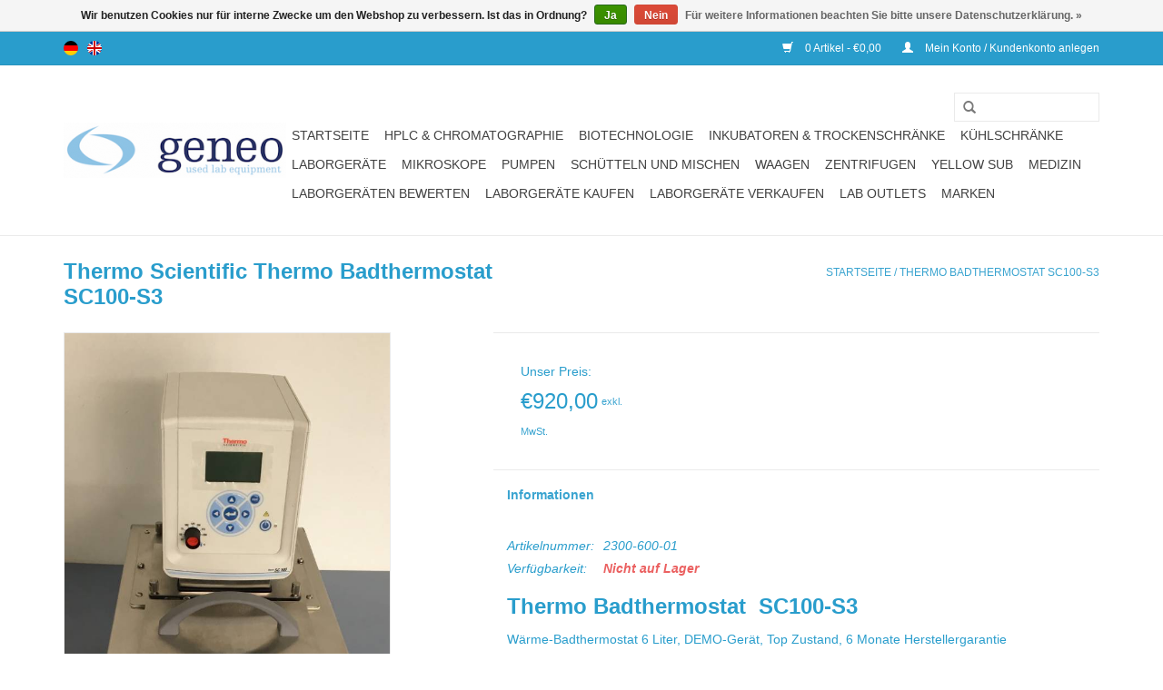

--- FILE ---
content_type: text/html;charset=utf-8
request_url: https://www.geneo.de/de/thermo-badthermostat-sc100-s3.html
body_size: 8529
content:
<!DOCTYPE html>
<html lang="de">
  <head>
    <meta charset="utf-8"/>
<!-- [START] 'blocks/head.rain' -->
<!--

  (c) 2008-2026 Lightspeed Netherlands B.V.
  http://www.lightspeedhq.com
  Generated: 21-01-2026 @ 10:55:41

-->
<link rel="canonical" href="https://www.geneo.de/de/thermo-badthermostat-sc100-s3.html"/>
<link rel="alternate" href="https://www.geneo.de/de/index.rss" type="application/rss+xml" title="Neue Produkte"/>
<link href="https://cdn.webshopapp.com/assets/cookielaw.css?2025-02-20" rel="stylesheet" type="text/css"/>
<meta name="robots" content="noodp,noydir"/>
<meta property="og:url" content="https://www.geneo.de/de/thermo-badthermostat-sc100-s3.html?source=facebook"/>
<meta property="og:site_name" content="GENEO Labstore "/>
<meta property="og:title" content="Thermo Badthermostat  SC100-S3"/>
<meta property="og:description" content="DEMO-Gerät. Top Zustand mit 6 Monaten Herstellergarantie. Wärme-Badthermostat mit 6 Liter, +13°C bis +100C.  Jetzt hier informieren und bestellen!"/>
<meta property="og:image" content="https://cdn.webshopapp.com/shops/81582/files/118067444/thermo-scientific-thermo-badthermostat-sc100-s3.jpg"/>
<script>
</script><!-- BOF Google Code for GENEO BioTechProducts GmbH - Added by GMU - https://gmu.online/ -->
<!-- Global site tag (gtag.js) - Google Ads: "AW-623169922"-->
<script async src="https://www.googletagmanager.com/gtag/js?id=AW-623169922"></script>
<script>
    window.dataLayer = window.dataLayer || [];
    function gtag(){dataLayer.push(arguments);}
    gtag('js', new Date());

    gtag('config', "AW-623169922");
</script>
<!-- EOF Google Code for GENEO BioTechProducts GmbH - Added by GMU - https://gmu.online/ -->
<script>
</script>
<script>
</script>
<meta name="google-site-verification" content="vKK7CqW3Is3blQGpmkcON_RJ-dMM7fYUODU_elEUuQk" />
<script>
</script>
<script>
</script><!-- BOF Google Tag Manager Code for GENEO BioTechProducts GmbH - Added by GMU - https://gmu.online/ -->
<script>(function(w,d,s,l,i){w[l]=w[l]||[];w[l].push({'gtm.start':
new Date().getTime(),event:'gtm.js'});var f=d.getElementsByTagName(s)[0],
j=d.createElement(s),dl=l!='dataLayer'?'&l='+l:'';j.async=true;j.src=
'https://www.googletagmanager.com/gtm.js?id='+i+dl;f.parentNode.insertBefore(j,f);
})(window,document,'script','dataLayer','GTM-KND8HT3');</script>
<!-- EOF Google Tag Manager Code -->
<script>
</script>
<script>
(function(w,d,s,l,i){w[l]=w[l]||[];w[l].push({'gtm.start':
new Date().getTime(),event:'gtm.js'});var f=d.getElementsByTagName(s)[0],
j=d.createElement(s),dl=l!='dataLayer'?'&l='+l:'';j.async=true;j.src=
'https://www.googletagmanager.com/gtm.js?id='+i+dl;f.parentNode.insertBefore(j,f);
})(window,document,'script','dataLayer','GTM-KND8HT3');
</script>
<!--[if lt IE 9]>
<script src="https://cdn.webshopapp.com/assets/html5shiv.js?2025-02-20"></script>
<![endif]-->
<!-- [END] 'blocks/head.rain' -->
    <title>Thermo Badthermostat  SC100-S3 - GENEO Labstore </title>
    <meta name="description" content="DEMO-Gerät. Top Zustand mit 6 Monaten Herstellergarantie. Wärme-Badthermostat mit 6 Liter, +13°C bis +100C.  Jetzt hier informieren und bestellen!" />
    <meta name="keywords" content="Thermostat, Badthermostat, Thermo, Gebraucht, SC100-S3, demo, geneo, " />
    <meta http-equiv="X-UA-Compatible" content="IE=edge,chrome=1">
    <meta name="viewport" content="width=device-width, initial-scale=1.0">
    <meta name="apple-mobile-web-app-capable" content="yes">
    <meta name="apple-mobile-web-app-status-bar-style" content="black">
    
    <link rel="shortcut icon" href="https://cdn.webshopapp.com/shops/81582/themes/83086/assets/favicon.ico?20231009093103" type="image/x-icon" />
     
        <link rel="shortcut icon" href="https://cdn.webshopapp.com/shops/81582/themes/83086/assets/favicon.ico?20231009093103" type="image/x-icon" /> 
    <link rel="stylesheet" href="https://cdn.webshopapp.com/shops/81582/themes/83086/assets/bootstrap.css?20231009093510" />
    <link rel="stylesheet" href="https://cdn.webshopapp.com/shops/81582/themes/83086/assets/style.css?20231009093510" />    
    <link rel="stylesheet" href="https://cdn.webshopapp.com/shops/81582/themes/83086/assets/settings.css?20231009093510" />  
    <link rel="stylesheet" href="https://cdn.webshopapp.com/assets/gui-2-0.css?2025-02-20" />
    <link rel="stylesheet" href="https://cdn.webshopapp.com/assets/gui-responsive-2-0.css?2025-02-20" />   
    <link rel="stylesheet" href="https://cdn.webshopapp.com/shops/81582/themes/83086/assets/custom.css?20231009093510" />
    <script src="https://cdn.webshopapp.com/assets/jquery-1-9-1.js?2025-02-20"></script>
    <script src="https://cdn.webshopapp.com/assets/jquery-ui-1-10-1.js?2025-02-20"></script>
   
    <script type="text/javascript" src="https://cdn.webshopapp.com/shops/81582/themes/83086/assets/global.js?20231009093510"></script>

    <script type="text/javascript" src="https://cdn.webshopapp.com/shops/81582/themes/83086/assets/jcarousel.js?20231009093510"></script>
    <script type="text/javascript" src="https://cdn.webshopapp.com/assets/gui.js?2025-02-20"></script>
    <script type="text/javascript" src="https://cdn.webshopapp.com/assets/gui-responsive-2-0.js?2025-02-20"></script>
        
    <!--[if lt IE 9]>
    <link rel="stylesheet" href="https://cdn.webshopapp.com/shops/81582/themes/83086/assets/style-ie.css?20231009093510" />
    <![endif]-->
  </head>
  <body>  
    <header>
      <div class="topnav">
        <div class="container">
                    <div class="left">
                        <div class="languages">
                            <a href="https://www.geneo.de/de/" class="flag de" title="Deutsch" lang="de">Deutsch</a>
                            <a href="https://www.geneo.de/en/" class="flag en" title="English" lang="en">English</a>
                          </div>
                                  </div>
                    <div class="right">
            <a href="https://www.geneo.de/de/cart/" title="Ihr Warenkorb" class="cart"> 
              <span class="glyphicon glyphicon-shopping-cart"></span>
              0 Artikel - €0,00
            </a>
            <a href="https://www.geneo.de/de/account/" title="Mein Konto" class="my-account">
              <span class="glyphicon glyphicon-user"></span>
                            Mein Konto / Kundenkonto anlegen
                          </a>
          </div>
        </div>
      </div>
      <div class="navigation container">
        <div class="align">
          <ul class="burger">
            <img src="https://cdn.webshopapp.com/shops/81582/themes/83086/assets/hamburger.png?20231009093510" width="32" height="32" alt="Menu">
          </ul>
          <div class="vertical logo">
            <a href="https://www.geneo.de/de/" title="Gebrauchte Laborgeräte">
              <img src="https://cdn.webshopapp.com/shops/81582/themes/83086/assets/logo.png?20231009093103" alt="Gebrauchte Laborgeräte" />
            </a>
          </div>
          <nav class="nonbounce desktop vertical">
            <form action="https://www.geneo.de/de/search/" method="get" id="formSearch">
              <input type="text" name="q" autocomplete="off"  value=""/>
              <span onclick="$('#formSearch').submit();" title="Suchen" class="glyphicon glyphicon-search"></span>
            </form>            
            <ul>
              <li class="item home ">
                <a class="itemLink" href="https://www.geneo.de/de/">Startseite</a>
              </li>
                            <li class="item sub">
                <a class="itemLink" href="https://www.geneo.de/de/hplc-chromatographie/" title="HPLC &amp; Chromatographie">HPLC &amp; Chromatographie</a>
                                <span class="glyphicon glyphicon-play"></span>
                <ul class="subnav">
                                    <li class="subitem">
                    <a class="subitemLink" href="https://www.geneo.de/de/hplc-chromatographie/aekta-chromatographie-system/" title="ÄKTA Chromatographie-System">ÄKTA Chromatographie-System</a>
                                      </li>
                                    <li class="subitem">
                    <a class="subitemLink" href="https://www.geneo.de/de/hplc-chromatographie/chromatographie-saeulen/" title="Chromatographie Säulen">Chromatographie Säulen</a>
                                      </li>
                                    <li class="subitem">
                    <a class="subitemLink" href="https://www.geneo.de/de/hplc-chromatographie/hplc/" title="HPLC">HPLC</a>
                                      </li>
                                  </ul>
                              </li>
                            <li class="item sub">
                <a class="itemLink" href="https://www.geneo.de/de/biotechnologie/" title="Biotechnologie">Biotechnologie</a>
                                <span class="glyphicon glyphicon-play"></span>
                <ul class="subnav">
                                    <li class="subitem">
                    <a class="subitemLink" href="https://www.geneo.de/de/biotechnologie/elektrophorese/" title="Elektrophorese">Elektrophorese</a>
                                      </li>
                                    <li class="subitem">
                    <a class="subitemLink" href="https://www.geneo.de/de/biotechnologie/hybridisierungsofen/" title="Hybridisierungsofen">Hybridisierungsofen</a>
                                      </li>
                                    <li class="subitem">
                    <a class="subitemLink" href="https://www.geneo.de/de/biotechnologie/microplate-dispenser/" title="Microplate-Dispenser">Microplate-Dispenser</a>
                                      </li>
                                    <li class="subitem">
                    <a class="subitemLink" href="https://www.geneo.de/de/biotechnologie/microplate-washer/" title="Microplate-Washer">Microplate-Washer</a>
                                      </li>
                                    <li class="subitem">
                    <a class="subitemLink" href="https://www.geneo.de/de/biotechnologie/thermocycler/" title="Thermocycler">Thermocycler</a>
                                      </li>
                                  </ul>
                              </li>
                            <li class="item sub">
                <a class="itemLink" href="https://www.geneo.de/de/inkubatoren-trockenschraenke/" title="Inkubatoren &amp; Trockenschränke">Inkubatoren &amp; Trockenschränke</a>
                                <span class="glyphicon glyphicon-play"></span>
                <ul class="subnav">
                                    <li class="subitem">
                    <a class="subitemLink" href="https://www.geneo.de/de/inkubatoren-trockenschraenke/co2-inkubatoren/" title="CO2-Inkubatoren">CO2-Inkubatoren</a>
                                      </li>
                                    <li class="subitem">
                    <a class="subitemLink" href="https://www.geneo.de/de/inkubatoren-trockenschraenke/inkubatoren/" title="Inkubatoren">Inkubatoren</a>
                                      </li>
                                    <li class="subitem">
                    <a class="subitemLink" href="https://www.geneo.de/de/inkubatoren-trockenschraenke/trockenschraenke/" title="Trockenschränke">Trockenschränke</a>
                                      </li>
                                    <li class="subitem">
                    <a class="subitemLink" href="https://www.geneo.de/de/inkubatoren-trockenschraenke/vakuumtrockenschraenke/" title="Vakuumtrockenschränke">Vakuumtrockenschränke</a>
                                      </li>
                                  </ul>
                              </li>
                            <li class="item sub">
                <a class="itemLink" href="https://www.geneo.de/de/kuehlschraenke/" title="Kühlschränke">Kühlschränke</a>
                                <span class="glyphicon glyphicon-play"></span>
                <ul class="subnav">
                                    <li class="subitem">
                    <a class="subitemLink" href="https://www.geneo.de/de/kuehlschraenke/ultra-tiefkuehlschraenke-86c/" title="Ultra-Tiefkühlschränke (-86°C)">Ultra-Tiefkühlschränke (-86°C)</a>
                                      </li>
                                    <li class="subitem">
                    <a class="subitemLink" href="https://www.geneo.de/de/kuehlschraenke/labor-kuehlschraenke/" title="Labor-Kühlschränke">Labor-Kühlschränke</a>
                                      </li>
                                  </ul>
                              </li>
                            <li class="item sub">
                <a class="itemLink" href="https://www.geneo.de/de/laborgeraete/" title="Laborgeräte">Laborgeräte</a>
                                <span class="glyphicon glyphicon-play"></span>
                <ul class="subnav">
                                    <li class="subitem">
                    <a class="subitemLink" href="https://www.geneo.de/de/laborgeraete/photometer/" title="Photometer">Photometer</a>
                                      </li>
                                    <li class="subitem">
                    <a class="subitemLink" href="https://www.geneo.de/de/laborgeraete/autoklaven/" title="Autoklaven">Autoklaven</a>
                                      </li>
                                    <li class="subitem">
                    <a class="subitemLink" href="https://www.geneo.de/de/laborgeraete/labormoebel/" title="Labormöbel">Labormöbel</a>
                                      </li>
                                    <li class="subitem">
                    <a class="subitemLink" href="https://www.geneo.de/de/laborgeraete/absaugsysteme/" title="Absaugsysteme">Absaugsysteme</a>
                                      </li>
                                    <li class="subitem">
                    <a class="subitemLink" href="https://www.geneo.de/de/laborgeraete/pipetten/" title="Pipetten">Pipetten</a>
                                      </li>
                                    <li class="subitem">
                    <a class="subitemLink" href="https://www.geneo.de/de/laborgeraete/plastikware/" title="Plastikware">Plastikware</a>
                                      </li>
                                    <li class="subitem">
                    <a class="subitemLink" href="https://www.geneo.de/de/laborgeraete/blockthermostate/" title="Blockthermostate">Blockthermostate</a>
                                      </li>
                                    <li class="subitem">
                    <a class="subitemLink" href="https://www.geneo.de/de/laborgeraete/dewar/" title="Dewar">Dewar</a>
                                      </li>
                                    <li class="subitem">
                    <a class="subitemLink" href="https://www.geneo.de/de/laborgeraete/gefriertrockner/" title="Gefriertrockner">Gefriertrockner</a>
                                      </li>
                                    <li class="subitem">
                    <a class="subitemLink" href="https://www.geneo.de/de/laborgeraete/kryobehaelter/" title="Kryobehälter">Kryobehälter</a>
                                      </li>
                                    <li class="subitem">
                    <a class="subitemLink" href="https://www.geneo.de/de/laborgeraete/labeldrucker/" title="Labeldrucker">Labeldrucker</a>
                                      </li>
                                    <li class="subitem">
                    <a class="subitemLink" href="https://www.geneo.de/de/laborgeraete/rotationsverdampfer/" title="Rotationsverdampfer">Rotationsverdampfer</a>
                                      </li>
                                    <li class="subitem">
                    <a class="subitemLink" href="https://www.geneo.de/de/laborgeraete/sicherheitswerkbaenke-clean-bench/" title="Sicherheitswerkbänke (Clean Bench)">Sicherheitswerkbänke (Clean Bench)</a>
                                      </li>
                                    <li class="subitem">
                    <a class="subitemLink" href="https://www.geneo.de/de/laborgeraete/thermostate-kryostate/" title="Thermostate / Kryostate">Thermostate / Kryostate</a>
                                      </li>
                                    <li class="subitem">
                    <a class="subitemLink" href="https://www.geneo.de/de/laborgeraete/wasseraufbereitung/" title="Wasseraufbereitung">Wasseraufbereitung</a>
                                      </li>
                                    <li class="subitem">
                    <a class="subitemLink" href="https://www.geneo.de/de/laborgeraete/wasserbad/" title="Wasserbad">Wasserbad</a>
                                      </li>
                                  </ul>
                              </li>
                            <li class="item">
                <a class="itemLink" href="https://www.geneo.de/de/mikroskope/" title="Mikroskope">Mikroskope</a>
                              </li>
                            <li class="item sub">
                <a class="itemLink" href="https://www.geneo.de/de/pumpen/" title="Pumpen">Pumpen</a>
                                <span class="glyphicon glyphicon-play"></span>
                <ul class="subnav">
                                    <li class="subitem">
                    <a class="subitemLink" href="https://www.geneo.de/de/pumpen/vakuumtechnik/" title="Vakuumtechnik">Vakuumtechnik</a>
                                      </li>
                                    <li class="subitem">
                    <a class="subitemLink" href="https://www.geneo.de/de/pumpen/absaugsysteme/" title="Absaugsysteme">Absaugsysteme</a>
                                      </li>
                                    <li class="subitem">
                    <a class="subitemLink" href="https://www.geneo.de/de/pumpen/membran-vakumpumpen/" title="Membran-Vakumpumpen">Membran-Vakumpumpen</a>
                                      </li>
                                    <li class="subitem">
                    <a class="subitemLink" href="https://www.geneo.de/de/pumpen/schlauchpumpen/" title="Schlauchpumpen">Schlauchpumpen</a>
                                      </li>
                                    <li class="subitem">
                    <a class="subitemLink" href="https://www.geneo.de/de/pumpen/vakuum-konzentratoren/" title="Vakuum-Konzentratoren">Vakuum-Konzentratoren</a>
                                      </li>
                                  </ul>
                              </li>
                            <li class="item sub">
                <a class="itemLink" href="https://www.geneo.de/de/schuetteln-und-mischen/" title="Schütteln und Mischen">Schütteln und Mischen</a>
                                <span class="glyphicon glyphicon-play"></span>
                <ul class="subnav">
                                    <li class="subitem">
                    <a class="subitemLink" href="https://www.geneo.de/de/schuetteln-und-mischen/laborschuettler/" title="Laborschüttler">Laborschüttler</a>
                                      </li>
                                    <li class="subitem">
                    <a class="subitemLink" href="https://www.geneo.de/de/schuetteln-und-mischen/magnetruehrer/" title="Magnetrührer">Magnetrührer</a>
                                      </li>
                                    <li class="subitem">
                    <a class="subitemLink" href="https://www.geneo.de/de/schuetteln-und-mischen/thermomixer/" title="Thermomixer">Thermomixer</a>
                                      </li>
                                    <li class="subitem">
                    <a class="subitemLink" href="https://www.geneo.de/de/schuetteln-und-mischen/ruehrwerke/" title="Rührwerke">Rührwerke</a>
                                      </li>
                                  </ul>
                              </li>
                            <li class="item sub">
                <a class="itemLink" href="https://www.geneo.de/de/waagen/" title="Waagen">Waagen</a>
                                <span class="glyphicon glyphicon-play"></span>
                <ul class="subnav">
                                    <li class="subitem">
                    <a class="subitemLink" href="https://www.geneo.de/de/waagen/mikrowaagen/" title="Mikrowaagen">Mikrowaagen</a>
                                      </li>
                                    <li class="subitem">
                    <a class="subitemLink" href="https://www.geneo.de/de/waagen/feuchtebestimmer/" title="Feuchtebestimmer">Feuchtebestimmer</a>
                                      </li>
                                  </ul>
                              </li>
                            <li class="item sub">
                <a class="itemLink" href="https://www.geneo.de/de/zentrifugen/" title="Zentrifugen">Zentrifugen</a>
                                <span class="glyphicon glyphicon-play"></span>
                <ul class="subnav">
                                    <li class="subitem">
                    <a class="subitemLink" href="https://www.geneo.de/de/zentrifugen/mikroliter-zentrifugen/" title="Mikroliter-Zentrifugen">Mikroliter-Zentrifugen</a>
                                      </li>
                                    <li class="subitem">
                    <a class="subitemLink" href="https://www.geneo.de/de/zentrifugen/standzentrifugen/" title="Standzentrifugen">Standzentrifugen</a>
                                      </li>
                                    <li class="subitem">
                    <a class="subitemLink" href="https://www.geneo.de/de/zentrifugen/vakuum-konzentratoren/" title="Vakuum-Konzentratoren">Vakuum-Konzentratoren</a>
                                      </li>
                                    <li class="subitem">
                    <a class="subitemLink" href="https://www.geneo.de/de/zentrifugen/zytozentrifugen/" title="Zytozentrifugen">Zytozentrifugen</a>
                                      </li>
                                    <li class="subitem">
                    <a class="subitemLink" href="https://www.geneo.de/de/zentrifugen/rotoren/" title="Rotoren">Rotoren</a>
                                      </li>
                                  </ul>
                              </li>
                            <li class="item">
                <a class="itemLink" href="https://www.geneo.de/de/yellow-sub/" title="Yellow Sub">Yellow Sub</a>
                              </li>
                            <li class="item sub">
                <a class="itemLink" href="https://www.geneo.de/de/medizin/" title="Medizin">Medizin</a>
                                <span class="glyphicon glyphicon-play"></span>
                <ul class="subnav">
                                    <li class="subitem">
                    <a class="subitemLink" href="https://www.geneo.de/de/medizin/infusionspumpen/" title="Infusionspumpen">Infusionspumpen</a>
                                      </li>
                                  </ul>
                              </li>
                            <li class="item">
                <a class="itemLink" href="https://www.geneo.de/de/laborgeraeten-bewerten/" title="Laborgeräten bewerten">Laborgeräten bewerten</a>
                              </li>
                            <li class="item">
                <a class="itemLink" href="https://www.geneo.de/de/laborgeraete-kaufen/" title="Laborgeräte kaufen">Laborgeräte kaufen</a>
                              </li>
                            <li class="item">
                <a class="itemLink" href="https://www.geneo.de/de/laborgeraete-verkaufen/" title="Laborgeräte verkaufen">Laborgeräte verkaufen</a>
                              </li>
                            <li class="item sub">
                <a class="itemLink" href="https://www.geneo.de/de/lab-outlets/" title="Lab Outlets">Lab Outlets</a>
                                <span class="glyphicon glyphicon-play"></span>
                <ul class="subnav">
                                    <li class="subitem">
                    <a class="subitemLink" href="https://www.geneo.de/de/lab-outlets/heidolph-instruments-outlet/" title="Heidolph Instruments Outlet">Heidolph Instruments Outlet</a>
                                        <ul class="subnav">
                                            <li class="subitem">
                        <a class="subitemLink" href="https://www.geneo.de/de/lab-outlets/heidolph-instruments-outlet/heidolph-schuettler-mischer/" title="Heidolph Schüttler&amp;Mischer">Heidolph Schüttler&amp;Mischer</a>
                      </li>
                                            <li class="subitem">
                        <a class="subitemLink" href="https://www.geneo.de/de/lab-outlets/heidolph-instruments-outlet/heidolph-rotationsverdampfer/" title="Heidolph Rotationsverdampfer">Heidolph Rotationsverdampfer</a>
                      </li>
                                            <li class="subitem">
                        <a class="subitemLink" href="https://www.geneo.de/de/lab-outlets/heidolph-instruments-outlet/heidolph-hi-chill-rotachill-umlaufkuehler/" title="Heidolph Hi-CHILL / RotaChill Umlaufkühler">Heidolph Hi-CHILL / RotaChill Umlaufkühler</a>
                      </li>
                                            <li class="subitem">
                        <a class="subitemLink" href="https://www.geneo.de/de/lab-outlets/heidolph-instruments-outlet/heidolph-vakuumpumpen/" title="Heidolph Vakuumpumpen">Heidolph Vakuumpumpen</a>
                      </li>
                                            <li class="subitem">
                        <a class="subitemLink" href="https://www.geneo.de/de/lab-outlets/heidolph-instruments-outlet/heidolph-peristaltische-pumpen/" title="Heidolph Peristaltische Pumpen">Heidolph Peristaltische Pumpen</a>
                      </li>
                                          </ul>
                                      </li>
                                    <li class="subitem">
                    <a class="subitemLink" href="https://www.geneo.de/de/lab-outlets/thermo-scientific-outlet/" title="Thermo Scientific Outlet">Thermo Scientific Outlet</a>
                                        <ul class="subnav">
                                            <li class="subitem">
                        <a class="subitemLink" href="https://www.geneo.de/de/lab-outlets/thermo-scientific-outlet/thermo-scientific-ultratiefkuehlschraenke/" title="Thermo Scientific Ultratiefkühlschränke">Thermo Scientific Ultratiefkühlschränke</a>
                      </li>
                                            <li class="subitem">
                        <a class="subitemLink" href="https://www.geneo.de/de/lab-outlets/thermo-scientific-outlet/thermo-scientific-co2-inkubatoren/" title="Thermo Scientific CO2-Inkubatoren">Thermo Scientific CO2-Inkubatoren</a>
                      </li>
                                            <li class="subitem">
                        <a class="subitemLink" href="https://www.geneo.de/de/lab-outlets/thermo-scientific-outlet/thermo-scientific-inkubatoren-waermeschraenke/" title="Thermo Scientific Inkubatoren&amp;Wärmeschränke">Thermo Scientific Inkubatoren&amp;Wärmeschränke</a>
                      </li>
                                            <li class="subitem">
                        <a class="subitemLink" href="https://www.geneo.de/de/lab-outlets/thermo-scientific-outlet/thermo-scientific-kaelte-badthermostate/" title="Thermo Scientific Kälte-Badthermostate">Thermo Scientific Kälte-Badthermostate</a>
                      </li>
                                            <li class="subitem">
                        <a class="subitemLink" href="https://www.geneo.de/de/lab-outlets/thermo-scientific-outlet/thermo-speedvac-vakuumkonzentratoren/" title="Thermo SpeedVac Vakuumkonzentratoren">Thermo SpeedVac Vakuumkonzentratoren</a>
                      </li>
                                          </ul>
                                      </li>
                                    <li class="subitem">
                    <a class="subitemLink" href="https://www.geneo.de/de/lab-outlets/binder-outlet/" title="Binder Outlet ">Binder Outlet </a>
                                        <ul class="subnav">
                                            <li class="subitem">
                        <a class="subitemLink" href="https://www.geneo.de/de/lab-outlets/binder-outlet/binder-co2-inkubatoren-geneo-labstore/" title="Binder CO2-Inkubatoren - GENEO LABSTORE">Binder CO2-Inkubatoren - GENEO LABSTORE</a>
                      </li>
                                          </ul>
                                      </li>
                                  </ul>
                              </li>
                                                                      <li class="item"><a class="itemLink" href="https://www.geneo.de/de/brands/" title="Marken">Marken</a></li>
                                        </ul>
            <span class="glyphicon glyphicon-remove"></span>  
          </nav>
        </div>
      </div>
    </header>
    
    <div class="wrapper">
      <div class="container content">
                <div itemscope itemtype="http://data-vocabulary.org/Product">
  <div class="page-title row">
  <meta itemprop="description" content="DEMO-Gerät, Wärme-Badthermostat  SC100-S3 , Thermo, 6 Liter, +13°C bis 100°C, 1 Jahr Herstellergarantie" />  <div class="col-sm-6 col-md-6">
    <h1 class="product-page" itemprop="name" content="Thermo Badthermostat  SC100-S3">  Thermo Scientific Thermo Badthermostat  SC100-S3 </h1> 
      </div>
  <div class="col-sm-6 col-md-6 breadcrumbs text-right">
    <a href="https://www.geneo.de/de/" title="Startseite">Startseite</a>
    
        / <a href="https://www.geneo.de/de/thermo-badthermostat-sc100-s3.html">Thermo Badthermostat  SC100-S3</a>
      </div>  
</div>
<div class="product-wrap row">
  <div class="product-img col-sm-4 col-md-4">
    <div class="zoombox">
      <div class="images"> 
        <meta itemprop="image" content="https://cdn.webshopapp.com/shops/81582/files/118067444/300x250x2/thermo-scientific-thermo-badthermostat-sc100-s3.jpg" />       
                <a class="zoom first" data-image-id="118067444">             
                                  <img src="https://cdn.webshopapp.com/shops/81582/files/118067444/thermo-scientific-thermo-badthermostat-sc100-s3.jpg" alt="Thermo Scientific Thermo Badthermostat  SC100-S3">
                              </a> 
                <a class="zoom" data-image-id="118067465">             
                                  <img src="https://cdn.webshopapp.com/shops/81582/files/118067465/thermo-scientific-thermo-badthermostat-sc100-s3.jpg" alt="Thermo Scientific Thermo Badthermostat  SC100-S3">
                              </a> 
              </div>
      
      <div class="thumbs row">
                <div class="col-xs-3 col-sm-4 col-md-4">
          <a data-image-id="118067444">
                                        <img src="https://cdn.webshopapp.com/shops/81582/files/118067444/156x164x2/thermo-scientific-thermo-badthermostat-sc100-s3.jpg" alt="Thermo Scientific Thermo Badthermostat  SC100-S3" title="Thermo Scientific Thermo Badthermostat  SC100-S3"/>
                                    </a>
        </div>
                <div class="col-xs-3 col-sm-4 col-md-4">
          <a data-image-id="118067465">
                                        <img src="https://cdn.webshopapp.com/shops/81582/files/118067465/156x164x2/thermo-scientific-thermo-badthermostat-sc100-s3.jpg" alt="Thermo Scientific Thermo Badthermostat  SC100-S3" title="Thermo Scientific Thermo Badthermostat  SC100-S3"/>
                                    </a>
        </div>
              </div>  
    </div>
  </div>
 
  <div itemprop="offerDetails" itemscope itemtype="http://data-vocabulary.org/Offer" class="product-info col-sm-8 col-md-7 col-md-offset-1"> 
    <meta itemprop="price" content="920,00" />
    <meta itemprop="currency" content="EUR" />
          <meta itemprop="availability" content="out_of_stock" />
      <meta itemprop="quantity" content="0" />
          
    <form action="https://www.geneo.de/de/cart/add/94185065/" id="product_configure_form" method="post">
              <input type="hidden" name="bundle_id" id="product_configure_bundle_id" value="">
            <div class="product-price row">
        <div class="col-md-12">
                                <div class="price-wrap col-xs-3 col-md-3"> 
            <div class="new-price-label">Unser Preis:</div><br>
            <span class="price">€920,00</span>
            <small class="price-tax">exkl. MwSt.</small>             
          </div>
        <div class="cart col-xs-6 col-md-6"> 
          <div class="cart">
                      </div>
        </div>
        </div>
      </div>
    </form>   
    <div class="product-tabs row">
      <div class="tabs">
        <ul>
          <li class="active col-2 information"><a rel="info" href="#">Informationen</a></li>
                            </ul>
      </div>                    
      <div class="tabsPages">
        <div class="page info active">
          <table class="details">
                        <tr>
              <td>Artikelnummer:</td>
              <td>2300-600-01</td>
            </tr>
                                    <tr>
              <td>Verfügbarkeit:</td>
              <td><span class="out-of-stock">Nicht auf Lager</span></td>
            </tr>     
            
                                              </table>
                   
                    <div class="clearfix"></div>
          
          <h2>Thermo Badthermostat  SC100-S3 </h2>
<p>Wärme-Badthermostat 6 Liter, DEMO-Gerät, Top Zustand, 6 Monate Herstellergarantie</p>
<p><strong>Features</strong></p>
<ul>
<li>Bad und Gehäuse aus Edelstahl</li>
<li>Lieferumfang Brücke mit Dichtung, 8 mm und 12 mm Anschlüsse für externes Umwälzen</li>
</ul>
<p><strong>Technische Daten</strong></p>
<ul>
<li>Badinhalt ca. 6 Liter</li>
<li>Arbeitstemperatur RT +13°C bis 100°C</li>
<li>Konstanz: 0,02 +/-K</li>
<li>Gewicht nur 9,8 kg</li>
<li>B/T/H Bad: 150/154/112 mm</li>
</ul>
          
            
          <p>
          </p>
            <hr>
          <div class="product-email">
          <p><h4>Sie benötigen ein offizielles Angebot für dieses Gerät? / You need an official quote?</h4></p>
          <p>Bitte schicken Sie uns einfach eine / Just send us an  <a class="btn" href="/cdn-cgi/l/email-protection#7c101d1e0f08130e193c1b19121913521819" target="_blank" onclick="goog_report_conversion('mailto:labstore@geneo.de?subject=Anfrage%20zu%20Produkt-Nr.%202300-600-01%20|%20Produkt-Titel:%20Thermo Badthermostat  SC100-S3&body=Sehr%20geehrte%20Damen%20und%20Herren%2C%0A%0Aich%20habe%20Interesse%20an%20Ihrem%20angebotenen%20Produkt%2C%20bitte%20lassen%20Sie%20mir%20ein%20offizielles%20Angebot%20zukommen.%0A%0AMit%20freundlichen%20Gr%C3%BC%C3%9Fen%2C%0A%0A%0A');/*location.href='mailto:labstore@geneo.de?subject=Anfrage%20zu%20Produkt-Nr.%202300-600-01%20|%20Produkt-Titel:%20Thermo Badthermostat  SC100-S3&body=Sehr%20geehrte%20Damen%20und%20Herren%2C%0A%0Aich%20habe%20Interesse%20an%20Ihrem%20angebotenen%20Produkt%2C%20bitte%20lassen%20Sie%20mir%20ein%20offizielles%20Angebot%20zukommen.%0A%0AMit%20freundlichen%20Gr%C3%BC%C3%9Fen%2C%0A%0A%0A';*/ return false;">Email</a></p>
        </div>
          <hr>
          <p>
            <img src="https://cdn.webshopapp.com/shops/81582/themes/83086/assets/logo.png?20231009093103" alt="Gebrauchte Laborgeräte" />
        <h2>GENEO - used lab equipment</h2>
          Used and refurbished lab equipment with warranty. Worldwide shipment.
          <p>Gebrauchte Laborgeräte mit Gewährleistung. Weltweiter Versand.
        </div>
                

<script data-cfasync="false" src="/cdn-cgi/scripts/5c5dd728/cloudflare-static/email-decode.min.js"></script><script type="text/javascript">
  /* <![CDATA[ */
  goog_snippet_vars1 = function() {
    var w = window;
    w.google_conversion_id = 1071272145;
    w.google_conversion_label = "vF0LCNmkqWwQ0aHp_gM";
    w.google_remarketing_only = false;
  }
  // DO NOT CHANGE THE CODE BELOW.
  goog_report_conversion1 = function(){
    goog_snippet_vars1();
    window.google_conversion_format = "3";
    var opt = new Object();
    opt.onload_callback = function() {
      $('#product_configure_form').submit();
    }
    var conv_handler = window['google_trackConversion'];
    if (typeof(conv_handler) == 'function') {
      conv_handler(opt);
    }
  }
/* ]]> */
</script>
<script type="text/javascript"
  src="//www.googleadservices.com/pagead/conversion_async.js">
</script>

        <div itemprop="review" itemscope itemtype="http://data-vocabulary.org/Review-aggregate" class="page reviews">
                    
          <div class="bottom">
            <div class="right">
              <a href="https://www.geneo.de/de/account/review/49284332/">Ihre Bewertung hinzufügen</a>
            </div>
            <span itemprop="rating">0</span> Sterne, basierend auf <span itemprop="count">0</span> Bewertungen
          </div>          
        </div>
      </div>
    </div>
  </div>
</div>
<div class="product-actions row">
  <div class="social-media col-xs-12 col-md-4">
                        
  </div>
  <div class="col-md-7 col-md-offset-1 ">
    <div class="tags-actions row">
      <div class="tags col-md-4">
                                <a href="https://www.geneo.de/de/brands/thermo-scientific/" title="product.brand.title"><h2 itemprop="brand" content="Thermo Scientific">Thermo Scientific</h2></a>
              </div>
      <div class="actions col-md-8 text-right">
        <a href="https://www.geneo.de/de/account/wishlistAdd/49284332/" title="Zur Wunschliste hinzufügen">
          Zur Wunschliste hinzufügen
        </a> / 
        <a href="https://www.geneo.de/de/compare/add/94185065/" title="Zum Vergleich hinzufügen">
          Zum Vergleich hinzufügen
        </a> / 
                <a href="#" onclick="window.print(); return false;" title="Drucken">
          Drucken
        </a>
      </div>      
    </div>
  </div>    
</div>

   
  
</div>


<script src="https://cdn.webshopapp.com/shops/81582/themes/83086/assets/jquery-zoom-min.js?20231009093510" type="text/javascript"></script>
<script type="text/javascript">
function updateQuantity(way){
    var quantity = parseInt($('.cart input').val());

    if (way == 'up'){
        if (quantity < 1){
            quantity++;
        } else {
            quantity = 1;
        }
    } else {
        if (quantity > 1){
            quantity--;
        } else {
            quantity = 1;
        }
    }

    $('.cart input').val(quantity);
}
</script>      </div>
      
      <footer>
        <hr class="full-width" />
        <div class="container">
          <div class="social row">
                        <div class="newsletter col-xs-12 col-sm-7 col-md-7">
              <span class="title">Melden Sie sich für unseren Newsletter an:</span>
              <form id="formNewsletter" action="https://www.geneo.de/de/account/newsletter/" method="post">
                <input type="hidden" name="key" value="92757c2b493c6e22b652751138c0675f" />
                <input type="text" name="email" id="formNewsletterEmail" value="" placeholder="E-Mail"/>
                <a class="btn glyphicon glyphicon-send" href="#" onclick="$('#formNewsletter').submit(); return false;" title="Abonnieren" style="padding: 0px 10px;"><span>Abonnieren</span></a>
              </form>
            </div>
                          </div>
          <hr class="full-width" />
          <div class="links row">
            <div class="col-xs-12 col-sm-3 col-md-3">
              <strong>Kundendienst</strong>
              <ul>
                                <li><a href="https://www.geneo.de/de/service/about/" title="Impressum">Impressum</a></li>
                                <li><a href="https://www.geneo.de/de/service/general-terms-conditions/" title="AGB">AGB</a></li>
                                <li><a href="https://www.geneo.de/de/service/disclaimer/" title="Widerrufsbelehrung">Widerrufsbelehrung</a></li>
                                <li><a href="https://www.geneo.de/de/service/privacy-policy/" title="Datenschutzerklärung">Datenschutzerklärung</a></li>
                                <li><a href="https://www.geneo.de/de/service/payment-methods/" title="Zahlungsarten">Zahlungsarten</a></li>
                                <li><a href="https://www.geneo.de/de/service/" title="Kontakt">Kontakt</a></li>
                              </ul>
            </div>          
            <div class="col-xs-6 col-sm-3 col-md-3">
              <strong>Produkte</strong>
              <ul>
                <li><a href="https://www.geneo.de/de/collection/" title="Alle Produkte">Alle Produkte</a></li>
                <li><a href="https://www.geneo.de/de/collection/?sort=newest" title="Neue Produkte">Neue Produkte</a></li>
                <li><a href="https://www.geneo.de/de/collection/offers/" title="Angebote">Angebote</a></li>
                <li><a href="https://www.geneo.de/de/brands/" title="Marken">Marken</a></li>                <li><a href="https://www.geneo.de/de/tags/" title="Schlagworte">Schlagworte</a></li>                <li><a href="https://www.geneo.de/de/index.rss" title="RSS feed">RSS feed</a></li>
              </ul>
            </div>
            <div class="col-xs-6 col-sm-3 col-md-3">
              <strong>
                                Mein Konto
                              </strong>
              <ul>
                                <li><a href="https://www.geneo.de/de/account/" title="Kundenkonto anlegen">Kundenkonto anlegen</a></li>
                                <li><a href="https://www.geneo.de/de/account/orders/" title="Meine Bestellungen">Meine Bestellungen</a></li>
                <li><a href="https://www.geneo.de/de/account/tickets/" title="Meine Nachrichten (Tickets)">Meine Nachrichten (Tickets)</a></li>
                <li><a href="https://www.geneo.de/de/account/wishlist/" title="Mein Wunschzettel">Mein Wunschzettel</a></li>
                              </ul>
            </div>
            <div class="col-xs-12 col-sm-3 col-md-3">
              <strong>GENEO BioTechProducts GmbH</strong>                                          <div class="contact">
                <span class="glyphicon glyphicon-earphone"></span>
                <a href="tel:494053005848" title="tel">494053005848</a>
              </div>
                                          <div class="contact">
                <span class="glyphicon glyphicon-envelope"></span>
                <a href="/cdn-cgi/l/email-protection#036f626170776c71664364666d666c2d6766" title="Email"><span class="__cf_email__" data-cfemail="b8d4d9dacbccd7caddf8dfddd6ddd796dcdd">[email&#160;protected]</span></a>
              </div>
                                                                    </div>
          </div>
          <hr class="full-width" />
        </div>
        <div class="copyright-payment">
          <div class="container">
            <div class="row">
              <div class="copyright col-md-6">
                &copy; Copyright 2026 GENEO Labstore  - 
                                Powered by
                                <a href="https://www.lightspeedhq.de/" title="Lightspeed" target="_blank">Lightspeed</a>
                                                              </div>
              <div class="payments col-md-6 text-right">
                                <a href="https://www.geneo.de/de/service/payment-methods/" title="Zahlungsarten">
                  <img src="https://cdn.webshopapp.com/assets/icon-payment-banktransfer.png?2025-02-20" alt="Bank transfer" />
                </a>
                              </div>
            </div>
          </div>
        </div>
      </footer>
    </div>
    <!-- [START] 'blocks/body.rain' -->
<script data-cfasync="false" src="/cdn-cgi/scripts/5c5dd728/cloudflare-static/email-decode.min.js"></script><script>
(function () {
  var s = document.createElement('script');
  s.type = 'text/javascript';
  s.async = true;
  s.src = 'https://www.geneo.de/de/services/stats/pageview.js?product=49284332&hash=2d4e';
  ( document.getElementsByTagName('head')[0] || document.getElementsByTagName('body')[0] ).appendChild(s);
})();
</script>
  
<!-- Global site tag (gtag.js) - Google Analytics -->
<script async src="https://www.googletagmanager.com/gtag/js?id=G-N5YHCPB4BG"></script>
<script>
    window.dataLayer = window.dataLayer || [];
    function gtag(){dataLayer.push(arguments);}

        gtag('consent', 'default', {"ad_storage":"denied","ad_user_data":"denied","ad_personalization":"denied","analytics_storage":"denied","region":["AT","BE","BG","CH","GB","HR","CY","CZ","DK","EE","FI","FR","DE","EL","HU","IE","IT","LV","LT","LU","MT","NL","PL","PT","RO","SK","SI","ES","SE","IS","LI","NO","CA-QC"]});
    
    gtag('js', new Date());
    gtag('config', 'G-N5YHCPB4BG', {
        'currency': 'EUR',
                'country': 'DE'
    });

        gtag('event', 'view_item', {"items":[{"item_id":94185065,"item_name":"Thermo Badthermostat  SC100-S3","currency":"EUR","item_brand":"Thermo Scientific","item_variant":"Thermo Badthermostat  SC100-S3","price":920,"quantity":1,"item_category":"Thermostate \/ Kryostate","item_category2":"Wasserbad"}],"currency":"EUR","value":920});
    </script>
<script>
</script><!-- BOF Google Tag Manager Code for GENEO BioTechProducts GmbH - Added by GMU - https://gmu.online/ -->
<noscript><iframe src="https://www.googletagmanager.com/ns.html?id=GTM-KND8HT3" height="0" width="0" style="display:none;visibility:hidden"></iframe></noscript>
<!-- EOF Google Tag Manager Code -->
<script>
</script>
  <div class="wsa-cookielaw">
            Wir benutzen Cookies nur für interne Zwecke um den Webshop zu verbessern. Ist das in Ordnung?
      <a href="https://www.geneo.de/de/cookielaw/optIn/" class="wsa-cookielaw-button wsa-cookielaw-button-green" rel="nofollow" title="Ja">Ja</a>
      <a href="https://www.geneo.de/de/cookielaw/optOut/" class="wsa-cookielaw-button wsa-cookielaw-button-red" rel="nofollow" title="Nein">Nein</a>
      <a href="https://www.geneo.de/de/service/privacy-policy/" class="wsa-cookielaw-link" rel="nofollow" title="Für weitere Informationen beachten Sie bitte unsere Datenschutzerklärung.">Für weitere Informationen beachten Sie bitte unsere Datenschutzerklärung. &raquo;</a>
      </div>
<!-- [END] 'blocks/body.rain' -->
            <!-- Google Code for Bitte schicken Sie uns einfach eine Email_Klick_Conversion Conversion Page
In your html page, add the snippet and call
goog_report_conversion when someone clicks on the
chosen link or button. -->
<script type="text/javascript">
  /* <![CDATA[ */
  goog_snippet_vars = function() {
    var w = window;
    w.google_conversion_id = 1071272145;
    w.google_conversion_label = "jjasCLnouGsQ0aHp_gM";
    w.google_remarketing_only = false;
  }
  // DO NOT CHANGE THE CODE BELOW.
  goog_report_conversion = function(url) {
    goog_snippet_vars();
    window.google_conversion_format = "3";
    var opt = new Object();
    opt.onload_callback = function() {
    if (typeof(url) != 'undefined') {
      window.location = url;
    }
  }
  var conv_handler = window['google_trackConversion'];
  if (typeof(conv_handler) == 'function') {
    conv_handler(opt);
  }
}
/* ]]> */
</script>
<script type="text/javascript"
  src="//www.googleadservices.com/pagead/conversion_async.js">
</script>
  </body>

</html>

--- FILE ---
content_type: text/javascript;charset=utf-8
request_url: https://www.geneo.de/de/services/stats/pageview.js?product=49284332&hash=2d4e
body_size: -412
content:
// SEOshop 21-01-2026 10:55:43